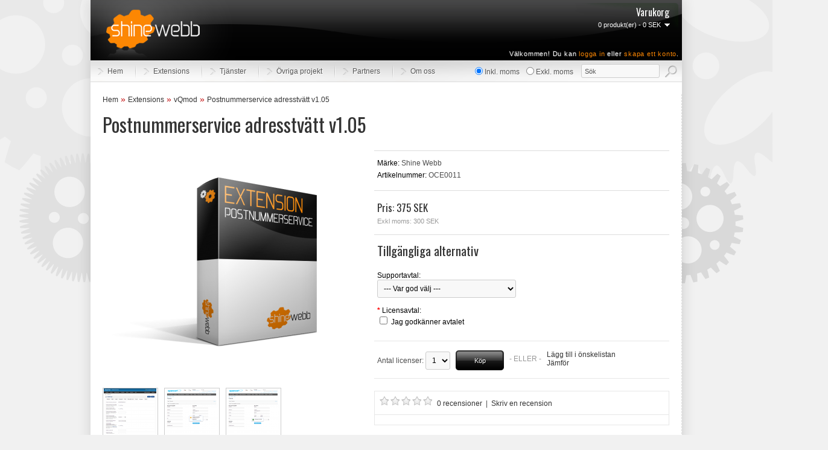

--- FILE ---
content_type: text/html; charset=utf-8
request_url: http://www.shinewebb.se/extensions/vqmod/postnummerservice
body_size: 6987
content:
<?xml version="1.0" encoding="UTF-8"?>
<!DOCTYPE html PUBLIC "-//W3C//DTD XHTML 1.0 Strict//EN" "http://www.w3.org/TR/xhtml1/DTD/xhtml1-strict.dtd">
<html xmlns="http://www.w3.org/1999/xhtml" dir="ltr" lang="se" xml:lang="se">
<head>
<title>Postnummerservice adresstvätt - OpenCart Extension</title>
<base href="http://www.shinewebb.se/" />
<meta name="description" content="Detta är en integration mellan OpenCart och Postnummerservice adressregister. Postnummerservice Adresstvätt är en tjänst som hjälper dig att hålla adresserna i ditt kundregister korrekta och aktuella. Med rätt adresser får du ut mer av dina investeringar " />
<meta name="keywords" content="Adressvalidering, Adresstvätt, Posten, Postnummer, Kontrollera, Validera adress, Adress, Postnummerservice" />
<link href="http://opencart.shinedata.se/image/data/shinewebb/favicon.png" rel="icon" />
<link href="http://www.shinewebb.se/postnummerservice" rel="canonical" />
<link rel="stylesheet" type="text/css" href="catalog/view/theme/shinewebb/stylesheet/stylesheet.css" />
<link rel="stylesheet" type="text/css" href="catalog/view/theme/default/stylesheet/fd_style.css" media="screen" />
<script type="text/javascript" src="catalog/view/javascript/jquery/jquery-1.7.1.min.js"></script>
<script type="text/javascript" src="catalog/view/javascript/jquery/ui/jquery-ui-1.8.16.custom.min.js"></script>
<link rel="stylesheet" type="text/css" href="catalog/view/javascript/jquery/ui/themes/ui-lightness/jquery-ui-1.8.16.custom.css" />
<script type="text/javascript" src="catalog/view/javascript/jquery/ui/external/jquery.cookie.js"></script>
<script type="text/javascript" src="catalog/view/javascript/jquery/colorbox/jquery.colorbox.js"></script>
<link rel="stylesheet" type="text/css" href="catalog/view/javascript/jquery/colorbox/colorbox.css" media="screen" />
<script type="text/javascript" src="catalog/view/javascript/jquery/tabs.js"></script>
<script type="text/javascript" src="catalog/view/javascript/common.js"></script>
<!--[if IE 7]>
<link rel="stylesheet" type="text/css" href="catalog/view/theme/default/stylesheet/ie7.css" />
<![endif]-->
<!--[if lt IE 7]>
<link rel="stylesheet" type="text/css" href="catalog/view/theme/default/stylesheet/ie6.css" />
<script type="text/javascript" src="catalog/view/javascript/DD_belatedPNG_0.0.8a-min.js"></script>
<script type="text/javascript">
DD_belatedPNG.fix('#logo img');
</script>
<![endif]-->
<script type="text/javascript">

var _gaq = _gaq || [];
_gaq.push(['_setAccount', 'UA-23693037-1']);
_gaq.push(['_setDomainName', 'none']);
_gaq.push(['_setAllowLinker', true]);
_gaq.push(['_trackPageview']);

(function() {
var ga = document.createElement('script'); ga.type = 'text/javascript'; ga.async = true;
ga.src = ('https:' == document.location.protocol ? 'https://ssl' : 'http://www') + '.google-analytics.com/ga.js';
var s = document.getElementsByTagName('script')[0]; s.parentNode.insertBefore(ga, s);
})();

</script></head>
<body>

						
<div id="container">
<div id="header">
    <div id="logo"><a href="http://www.shinewebb.se"><img src="http://opencart.shinedata.se/image/data/shinewebb/logo.png" title="Shine Webb" alt="Shine Webb" /></a></div>
        <div id="cart">
  <div class="heading">
    <h4><a href="http://www.shinewebb.se/index.php?route=checkout/cart">Varukorg</a></h4>
    <a><span id="cart-total">0 produkt(er) - 0 SEK</span></a></div>
  <div class="content">
        <div class="empty">Varukogen är tom!</div>
      </div>
</div>
  <div id="welcome">
        Välkommen! Du kan <a href="http://www.shinewebb.se/index.php?route=account/login">logga in</a> eller <a href="http://www.shinewebb.se/index.php?route=account/register">skapa ett konto</a>.      </div>
</div>
<div id="menu">
  <ul>
	<li><a href="http://www.shinewebb.se">Hem</a></li>
        <li><a href="http://www.shinewebb.se/extensions">Extensions</a>
            <div>
                <ul>
                                        <li><a href="http://www.shinewebb.se/extensions/opencart2">OpenCart 2.x (4)</a></li>
                                        <li><a href="http://www.shinewebb.se/extensions/integrationer">Integrationer (12)</a></li>
                                        <li><a href="http://www.shinewebb.se/extensions/shipping">Fraktmoduler (6)</a></li>
                                        <li><a href="http://www.shinewebb.se/extensions/payment">Betalmoduler (5)</a></li>
                                        <li><a href="http://www.shinewebb.se/extensions/gratis">Gratis (17)</a></li>
                                        <li><a href="http://www.shinewebb.se/extensions/sverige">Svenskanpassning (4)</a></li>
                                        <li><a href="http://www.shinewebb.se/extensions/modules">Moduler (9)</a></li>
                                        <li><a href="http://www.shinewebb.se/extensions/feeds">Prisfiler (4)</a></li>
                                        <li><a href="http://www.shinewebb.se/extensions/vqmod">vQmod (12)</a></li>
                            </ul>
              </div>
          </li>
    	<li><a href="/tjanster">Tjänster</a>
		<div>
		<ul>
			<li><a href="/opencart">OpenCart</a></li>
			<li><a href="/joomla">Joomla</a></li>
		</ul>
		</div>
	</li>
	<li><a href="/vara-projekt">Övriga projekt</a></li>
	<li><a href="/partners">Partners</a></li>
	<li><a href="/om-oss">Om oss</a></li>
  </ul>
  

			<form action="http://www.shinewebb.se/index.php?route=module/language" method="post" enctype="multipart/form-data">
			  <div class="tax-switch">
				<input type="radio" onclick="$('input[name=\'tax_switch\']').attr('value', '1').submit(); $(this).parent().parent().submit();" name="tax_switch" id="tax_switch2" value="1" checked="checked" /><label for="tax_switch2">Inkl. moms</label>&nbsp;
				<input type="radio" onclick="$('input[name=\'tax_switch\']').attr('value', '0').submit(); $(this).parent().parent().submit();" name="tax_switch" id="tax_switch1" value="0" /><label for="tax_switch1">Exkl. moms</label>
				<input type="hidden" name="tax_switch" value="" />
				<input type="hidden" name="redirect" value="http://www.shinewebb.se/extensions/vqmod/postnummerservice" />
			  </div>
			</form>
			
  <div id="search">
        <input type="text" name="filter_name" value="Sök" onblur="if(this.value=='') this.value='Sök'" onfocus="if(this.value=='Sök') this.value=''" />
    	<div class="button-search"></div>
  </div>
  
</div>
<div id="notification"></div>
 
<div id="content">  <div class="breadcrumb">
        <a href="http://www.shinewebb.se">Hem</a>
         &raquo; <a href="http://www.shinewebb.se/extensions">Extensions</a>
         &raquo; <a href="http://www.shinewebb.se/extensions/vqmod">vQmod</a>
         &raquo; <a href="http://www.shinewebb.se/extensions/vqmod/postnummerservice">Postnummerservice adresstvätt v1.05</a>
      </div>
  <h1>Postnummerservice adresstvätt v1.05</h1>
  <div class="product-info">
        <div class="left">
            <div class="image"><a href="http://opencart.shinedata.se/image/cache/data/shinewebb/postnummer-service-box-650x650.png" title="Postnummerservice adresstvätt v1.05" class="colorbox" rel="colorbox"><img src="http://opencart.shinedata.se/image/cache/data/shinewebb/postnummer-service-box-350x350.png" title="Postnummerservice adresstvätt v1.05" alt="Postnummerservice adresstvätt v1.05" id="image" /></a></div>
                  <div class="image-additional">
                <a href="http://opencart.shinedata.se/image/cache/data/shinewebb/icons/extra/postnummerservice-1-650x650.png" title="Postnummerservice adresstvätt v1.05" class="colorbox" rel="colorbox"><img src="http://opencart.shinedata.se/image/cache/data/shinewebb/icons/extra/postnummerservice-1-90x75.png" title="Postnummerservice adresstvätt v1.05" alt="Postnummerservice adresstvätt v1.05" /></a>
                <a href="http://opencart.shinedata.se/image/cache/data/shinewebb/icons/extra/postnummerservice-2-650x650.png" title="Postnummerservice adresstvätt v1.05" class="colorbox" rel="colorbox"><img src="http://opencart.shinedata.se/image/cache/data/shinewebb/icons/extra/postnummerservice-2-90x75.png" title="Postnummerservice adresstvätt v1.05" alt="Postnummerservice adresstvätt v1.05" /></a>
                <a href="http://opencart.shinedata.se/image/cache/data/shinewebb/icons/extra/postnummerservice-3-650x650.png" title="Postnummerservice adresstvätt v1.05" class="colorbox" rel="colorbox"><img src="http://opencart.shinedata.se/image/cache/data/shinewebb/icons/extra/postnummerservice-3-90x75.png" title="Postnummerservice adresstvätt v1.05" alt="Postnummerservice adresstvätt v1.05" /></a>
              </div>
          </div>
        <div class="right">
      <div class="description">
                <span>Märke:</span> <a href="http://www.shinewebb.se/shinewebb">Shine Webb</a><br />
                <span>Artikelnummer:</span> OCE0011<br />
              </div>
            <div class="price">
		<h3>
			Pris:						375 SEK					</h3>
                <span class="price-tax">Exkl moms: 300 SEK</span><br />
                              </div>
                  <div class="options">
        <h2>Tillgängliga alternativ</h2>
        <br />
                        <div id="option-248" class="option">
                    <b>Supportavtal:</b><br />
          <select name="option[248]">
            <option value=""> --- Var god välj --- </option>
                        <option value="52">1 timmes telefonsupport                        (+750 SEK)
                        </option>
                      </select>
        </div>
        <br />
                                                                                                                        <div id="option-249" class="option">
                    <span class="required">*</span>
                    <b>Licensavtal:</b><br />
                    <input type="checkbox" name="option[249][]" value="53" id="option-value-53" />
          <label for="option-value-53">Jag godkänner avtalet                      </label>
          <br />
                  </div>
        <br />
                                                                              </div>
            <div  class="cart">
        <div> Antal&nbsp;licenser: 
          <select name="quantity">
			 <option selected="selected" value="1">1</option>
			 <option value="2">2</option>
			 <option value="3">3</option>
			 <option value="4">4</option>
			 <option value="5">5</option>
		  </select>
          <input type="hidden" name="product_id" size="2" value="94" />
          &nbsp;
			<input type="button" value="Köp" id="button-cart" class="button" onclick="_gaq.push(['_trackEvent', 'Product Page', 'Add to Cart', 'Postnummerservice adresstvätt v1.05']);" />
			
          </div>
        <div><span>&nbsp;&nbsp;&nbsp;- ELLER -&nbsp;&nbsp;&nbsp;</span></div>
        <div>
			<a onclick="addToWishList('94'); _gaq.push(['_trackEvent', 'Product Page', 'Add to Wishlist', 'Postnummerservice adresstvätt v1.05']);">
			Lägg till i önskelistan</a><br />
          
			<a onclick="addToCompare('94'); _gaq.push(['_trackEvent', 'Product Page', 'Add to Compare', 'Postnummerservice adresstvätt v1.05']);">
			Jämför</a></div>
              </div>
            <div class="review">
        <div><img src="catalog/view/theme/shinewebb/image/stars-0.png" alt="0 recensioner" />&nbsp;&nbsp;<a onclick="$('a[href=\'#tab-review\']').trigger('click');">0 recensioner</a>&nbsp;&nbsp;|&nbsp;&nbsp;<a onclick="$('a[href=\'#tab-review\']').trigger('click');">Skriv en recension</a></div>
        <div class="share"><!-- AddThis Button BEGIN -->
          <div class="addthis_default_style"><a class="addthis_button_email"></a><a class="addthis_button_print"></a> <a class="addthis_button_facebook"></a> <a class="addthis_button_twitter"></a></div>
          <script type="text/javascript" src="//s7.addthis.com/js/250/addthis_widget.js"></script> 
          <!-- AddThis Button END --> 
        </div>
      </div>
          </div>
  </div>
  <div id="tabs" class="htabs">				<a href="#tab-description">Beskrivning</a>
            <a href="#tab-review">Recensioner (0)</a>
    
						
    
        <a href="#tab-download">Dokument (1)</a>
                
											<a href="#tab-product-tab3">Kompatibilitet</a>
											<a href="#tab-product-tab1">Licensavtal</a>
									  </div>
  <div id="tab-description" class="tab-content"><h3>
	Postnummerservice</h3>
<p>
	Detta är en integration mellan OpenCart och Postnummerservice adressregister.<br />
	Postnummerservice adresstvätt är en tjänst som hjälper dig att hålla adresserna i ditt kundregister korrekta och aktuella.<br />
	Med rätt adresser får du ut mer av dina investeringar och får färre returer.</p>
<p>
	Varför tvätta adresser? Det första du kanske tänker på är kostnaderna för porto, brevpapper etc.<br />
	Det kan vara svårare att spontant uppskatta kostnader för sen leverans, badwill hos mottagare, hanteringenför att rätta och skicka<br />
	om ett brev eller kolli. Andra konsekvenser kan vara att transporter inte blir effektiva och negativ miljöpåverkan.</p>
<h3>
	Kräver</h3>
<ul>
	<li>
		En licensnyckel från www.postnummerservice.se</li>
	<li>
		vQmod installerat</li>
</ul>
<h3>
	Installation</h3>
<p>
	Ladda upp innehållet i Upload mappen till din root-katalog.<br />
	<strong>Viktigt:</strong> Du behöver endast ladda upp vqmod-filen: vqmod_postnummerservice.xml.<br />
	De andra filerna är specialversioner för one checkout.</p>
<h3>
	Översättningar som ingår</h3>
<ul>
	<li>
		Engelska</li>
	<li>
		Svenska</li>
</ul>
<h3>
	Licensavtal</h3>
<p>
	Var god läs licensavtalet som finns på en separat flik ovan.</p>
</div>
      <div id="tab-review" class="tab-content">
    <div id="review"></div>
    <h2 id="review-title">Skriv en recension</h2>
    <b>Ditt namn:</b><br />
    <input type="text" name="name" value="" />
    <br />
    <br />
    <b>Din recension:</b>
    <textarea name="text" cols="40" rows="8" style="width: 98%;"></textarea>
    <span style="font-size: 11px;"><span style="color: #FF0000;">OBS:</span> HTML översätts inte!</span><br />
    <br />
    <b>Betyg:</b> <span>Dålig</span>&nbsp;
    <input type="radio" name="rating" value="1" />
    &nbsp;
    <input type="radio" name="rating" value="2" />
    &nbsp;
    <input type="radio" name="rating" value="3" />
    &nbsp;
    <input type="radio" name="rating" value="4" />
    &nbsp;
    <input type="radio" name="rating" value="5" />
    &nbsp; <span>Utmärkt</span><br />
    <br />
    <b>Ange koden i rutan nedan:</b><br />
    <input type="text" name="captcha" value="" />
    <br />
    <img src="index.php?route=product/product/captcha" alt="" id="captcha" /><br />
    <br />
    <div class="buttons">
      <div class="right"><a id="button-review" class="button">Fortsätt</a></div>
    </div>
  </div>
  
						
			
  											<div id="tab-product-tab3" class="tab-content"><h3>
	Kompatibel med följande OpenCart versioner</h3>
<table border="0" cellpadding="0" class="specifikation">
	<tbody>
		<tr>
			<td style="width: 40px;">
				<img src="image/data/shinewebb/icons/checkmark.png" /></td>
			<td>
				OpenCart v1.5.1.3</td>
		</tr>
		<tr>
			<td>
				<img src="image/data/shinewebb/icons/checkmark.png" /></td>
			<td>
				OpenCart v1.5.2</td>
		</tr>
		<tr>
			<td>
				<img src="image/data/shinewebb/icons/checkmark.png" /></td>
			<td>
				OpenCart v1.5.2.1</td>
		</tr>
		<tr>
			<td>
				<img src="image/data/shinewebb/icons/checkmark.png" /></td>
			<td>
				OpenCart v1.5.3</td>
		</tr>
		<tr>
			<td>
				<img src="image/data/shinewebb/icons/checkmark.png" /></td>
			<td>
				OpenCart v1.5.3.1</td>
		</tr>
		<tr>
			<td>
				<img src="image/data/shinewebb/icons/stop.png" /></td>
			<td class="disabled">
				OpenCart v1.5.4 <em>(ej testad med denna version)</em></td>
		</tr>
		<tr>
			<td>
				<img src="image/data/shinewebb/icons/stop.png" /></td>
			<td class="disabled">
				OpenCart v1.5.4.1 <em>(ej testad med denna version)</em></td>
		</tr>
		<tr>
			<td>
				<img src="image/data/shinewebb/icons/stop.png" /></td>
			<td class="disabled">
				OpenCart v1.5.5.0 <em>(ej testad med denna version)</em></td>
		</tr>
		<tr>
			<td>
				<img src="image/data/shinewebb/icons/stop.png" /></td>
			<td class="disabled">
				OpenCart v1.5.5.1 <em>(ej testad med denna version)</em></td>
		</tr>
	</tbody>
</table>
</div>
											<div id="tab-product-tab1" class="tab-content"><h3>
	Licensavtal</h3>
<p>
	Licensavtal Detta slutanvändaravtal ("Licensen") är ett avtal mellan dig och ShineWebb AB. Licensen reglerar ditt användande av mjukvara<br />
	och all relaterad dokumentation, samt uppdateringar och uppgraderingar.&nbsp;ShineWebb AB ger dig en personlig, icke-exklusiv licens att installera<br />
	och använda mjukvaran enligt den licensform du valde när du köpte mjukvaran. Dina erhållna rättigheter är avhängiga ditt samtycke till detta avtal.</p>
<h4>
	Licens</h4>
<p>
	Du är uttryckligen förbjuden att själv vidarelicensiera eller distribuera mjukvaran vidare, eller rätten att använda mjukvaran.<br />
	Licensen börjar gälla det datum då du börjar installera eller på annat sätt använda mjukvaran, och upphör det datum då du gör dig<br />
	av med mjukvaran, eller då ShineWebb AB avslutar licensen. Fria uppdateringar ingår alltid i licensen.<br />
	En licens gäller endast en webbplats (subdomäner räknas som separata webbplatser).</p>
<h4>
	Ansvarsfriskrivning</h4>
<p>
	ShineWebb AB kan ej hållas ansvarig gällande ekonomisk, eller annan form av skada som kan orsakas av denna licens eller mjukvara.<br />
	All användning sker på egen risk. Du ansvarar själv för att testa mjukvaran innan du använder den i ett skarpt läge.<br />
	En viss typ av mjukvara mjukvara ("vQmod") garanteras endast fungera med den standard-template som följer med OpenCart.<br />
	Detta framgår på produktsidan för de mjukvaror detta gäller. Du ansvarar själv för att undersöka detta.<br />
	ShineWebb AB tar på sig rätten att när som helst uppdatera mjukvarans funktionalitet.</p>
<h4>
	Support</h4>
<p>
	Gratis support via e-post ingår i alla mjukvaror du hittar på denna webbsida, support via e-post besvaras efter den mån det<br />
	finns tid, men oftast&nbsp;inom 24 timmar. Direktsupport via telefon finns som tillval för all mjukvara på denna sida och kostar extra.</p>
<h4>
	Återbetalningar</h4>
<p>
	Återbetalningar för köpt mjukvara kan göras i speciella fall. Detta gäller om det finns buggar i mjukvaran<br />
	som ej kan åtgärdas inom rimlig tid. Återbetalningar utförs inte i de fall där mjukvaran ej är kompatibel med<br />
	din version av OpenCart, eller om köpt licens för mjukvara av typen vQmod ej är kompatibel med ditt val av template.</p>
</div>
									
    <div id="tab-download" class="tab-content">
    <div id="download"></div>
  </div>
              
    <div class="tags"><b>Taggar:</b>
        <a href="http://www.shinewebb.se/index.php?route=product/search&amp;filter_tag=Adressvalidering">Adressvalidering</a>,
        <a href="http://www.shinewebb.se/index.php?route=product/search&amp;filter_tag=Adresstvätt">Adresstvätt</a>,
        <a href="http://www.shinewebb.se/index.php?route=product/search&amp;filter_tag=Posten">Posten</a>,
        <a href="http://www.shinewebb.se/index.php?route=product/search&amp;filter_tag=Kontrollera">Kontrollera</a>,
        <a href="http://www.shinewebb.se/index.php?route=product/search&amp;filter_tag=Postnummer">Postnummer</a>,
        <a href="http://www.shinewebb.se/index.php?route=product/search&amp;filter_tag=Validera adress">Validera adress</a>,
        <a href="http://www.shinewebb.se/index.php?route=product/search&amp;filter_tag=Adress">Adress</a>,
        <a href="http://www.shinewebb.se/index.php?route=product/search&amp;filter_tag=Postnummerservice">Postnummerservice</a>,
      </div>
    </div>
<script type="text/javascript"><!--
$('.colorbox').colorbox({
	overlayClose: true,
	opacity: 0.5
});
//--></script> 
<script type="text/javascript"><!--
$('#button-cart').bind('click', function() {
	$.ajax({
		url: 'index.php?route=checkout/cart/add',
		type: 'post',
		data: $('.product-info input[type=\'text\'], .product-info input[type=\'hidden\'], .product-info input[type=\'radio\']:checked, .product-info input[type=\'checkbox\']:checked, .product-info select, .product-info textarea'),
		dataType: 'json',
		success: function(json) {
			$('.success, .warning, .attention, information, .error').remove();
			
			if (json['error']) {
				if (json['error']['option']) {
					for (i in json['error']['option']) {
						$('#option-' + i).after('<span class="error">' + json['error']['option'][i] + '</span>');
					}
				}
			} 
			
			if (json['success']) {
				$('#notification').html('<div class="success" style="display: none;">' + json['success'] + '<img src="catalog/view/theme/shinewebb/image/close.png" alt="" class="close" /></div>');
					
				$('.success').fadeIn('slow');
					
				$('#cart-total').html(json['total']);
				
				$('html, body').animate({ scrollTop: 0 }, 'slow'); 
			}	
		}
	});
});
//--></script>
<script type="text/javascript" src="catalog/view/javascript/jquery/ajaxupload.js"></script>
<script type="text/javascript"><!--

$('#download .pagination a, #download .table_header a').live('click', function() {
    var href = this.href;
    $('#download').slideUp('slow', function() {
        $('#download').load(href, function() {
            $('#download').slideDown('slow');
        });
    });
    return false;
});

$('#download').load('index.php?route=product/product/download&product_id=94');
            
$('#review .pagination a').live('click', function() {
	$('#review').slideUp('slow');
		
	$('#review').load(this.href);
	
	$('#review').slideDown('slow');
	
	return false;
});			

$('#review').load('index.php?route=product/product/review&product_id=94');

$('#button-review').bind('click', function() {
	$.ajax({
		url: 'index.php?route=product/product/write&product_id=94',
		type: 'post',
		dataType: 'json',
		data: 'name=' + encodeURIComponent($('input[name=\'name\']').val()) + '&text=' + encodeURIComponent($('textarea[name=\'text\']').val()) + '&rating=' + encodeURIComponent($('input[name=\'rating\']:checked').val() ? $('input[name=\'rating\']:checked').val() : '') + '&captcha=' + encodeURIComponent($('input[name=\'captcha\']').val()),
		beforeSend: function() {
			$('.success, .warning').remove();
			$('#button-review').attr('disabled', true);
			$('#review-title').after('<div class="attention"><img src="catalog/view/theme/shinewebb/image/loading.gif" alt="" /> Var vänlig vänta!</div>');
		},
		complete: function() {
			$('#button-review').attr('disabled', false);
			$('.attention').remove();
		},
		success: function(data) {
			if (data.error) {
				$('#review-title').after('<div class="warning">' + data.error + '</div>');
			}
			
			if (data.success) {
				$('#review-title').after('<div class="success">' + data.success + '</div>');
								
				$('input[name=\'name\']').val('');
				$('textarea[name=\'text\']').val('');
				$('input[name=\'rating\']:checked').attr('checked', '');
				$('input[name=\'captcha\']').val('');
			}
		}
	});
});
//--></script> 
<script type="text/javascript"><!--
$('#tabs a').tabs();
//--></script> 
<script type="text/javascript" src="catalog/view/javascript/jquery/ui/jquery-ui-timepicker-addon.js"></script> 
<script type="text/javascript"><!--
if ($.browser.msie && $.browser.version == 6) {
	$('.date, .datetime, .time').bgIframe();
}

$('.date').datepicker({dateFormat: 'yy-mm-dd'});
$('.datetime').datetimepicker({
	dateFormat: 'yy-mm-dd',
	timeFormat: 'h:m'
});
$('.time').timepicker({timeFormat: 'h:m'});
//--></script> 
<div class="push"></div>
</div>
<div id="footer">
  <div class="column">
    <h3>Information</h3>
    <ul>
            <li><a href="http://www.shinewebb.se/opencart">OpenCart</a></li>
            <li><a href="http://www.shinewebb.se/index.php?route=information/information&amp;information_id=18">Villkor &amp; Integritet</a></li>
            <li><a href="http://www.shinewebb.se/tjanster">Tjänster</a></li>
            <li><a href="http://www.shinewebb.se/licens">Licensavtal</a></li>
          </ul>
  </div>
  <div class="column">
    <h3>Kundtjänst</h3>
    <ul>
      <li><a href="http://www.shinewebb.se/index.php?route=information/contact">Kontakta oss</a></li>
      <li><a href="http://www.shinewebb.se/index.php?route=account/return/insert">Returer</a></li>
      <li><a href="http://www.shinewebb.se/index.php?route=information/sitemap">Sidkarta</a></li>
    </ul>
  </div>
  <div class="column">
    <h3>Övrigt</h3>
    <ul>
      <li><a href="http://www.shinewebb.se/index.php?route=product/manufacturer">Tillverkare</a></li>
      <li><a href="http://www.shinewebb.se/index.php?route=account/voucher">Presentkort</a></li>
      <li><a href="http://www.shinewebb.se/index.php?route=affiliate/account">Affiliateprogram</a></li>
      <li><a href="http://www.shinewebb.se/index.php?route=product/special">Kampanjer</a></li>
    </ul>
  </div>
  <div class="column">
    <h3>Mitt konto</h3>
    <ul>
      <li><a href="http://www.shinewebb.se/index.php?route=account/account">Mitt konto</a></li>
      <li><a href="http://www.shinewebb.se/index.php?route=account/order">Orderhistorik</a></li>
      <li><a href="http://www.shinewebb.se/index.php?route=account/wishlist">Önskelista</a></li>
      <li><a href="http://www.shinewebb.se/index.php?route=account/newsletter">Nyhetsbrev</a></li>
    </ul>
  </div>
</div>
<!-- 
footer
//-->
<div id="powered">Copyright Shine Webb AB &copy; 2026</div>
<!-- 
footer end
//-->
</body></html>

--- FILE ---
content_type: text/html; charset=utf-8
request_url: http://www.shinewebb.se/index.php?route=product/product/download&product_id=94
body_size: 444
content:
<table class="list">
  <thead>
    <tr class="table_header">
      <td class="center bold">
                <a href="http://www.shinewebb.se/index.php?route=product/product/download&amp;product_id=94&amp;sort=name&amp;order=DESC&amp;page=1" class="asc">Filnamn</a>
              </td>
      <td class="center bold">Storlek</td>            <td class="center bold">Länk</td>    </tr>
  </thead>
  <tbody>
        <tr>
      <td class="center">
                <img src="image/icons/pdf.png" style="height:16px; margin-bottom:-4px;" /> Läs mig - Svensk              </td>
      <td class="center">610.39KiB</td>            <td class="center"><a href="http://www.shinewebb.se/index.php?route=product/download/download&amp;download_id=30">Ladda ned</a></td>    </tr>
      </tbody>
</table>
<div class="pagination"><div class="results">Visar 1 till 1 av 1 (1 sidor)</div></div>


--- FILE ---
content_type: text/html; charset=utf-8
request_url: http://www.shinewebb.se/index.php?route=product/product/review&product_id=94
body_size: 120
content:
<div class="content">Det finns inga recensioner för denna produkt.</div>


--- FILE ---
content_type: text/css
request_url: http://www.shinewebb.se/catalog/view/theme/shinewebb/stylesheet/stylesheet.css
body_size: 43961
content:
@import url("http://fonts.googleapis.com/css?family=Oswald:regular&amp;v1");

html, body {
	height: 100%;
	margin: 0;
	padding: 0;
}

html {
	overflow: -moz-scrollbars-vertical;
	overflow-x: hidden;
}

body {
	background: #f1f1f1 url("../image/background.png") center 0 repeat-y;
	color: #333;
	font-family: Arial, Helvetica, sans-serif;
}

body, td, th, input, textarea, select, a {
	font-size: 12px;
}

h1, h2, h3, h4 {
	font-weight: normal;
	font-family: "Oswald", Arial, Helvetica, sans-serif;
	margin-bottom: 3px;
}

h1, .welcome {
	color: #333333;
	font-family: "Oswald", Arial, Helvetica, sans-serif;
	margin-top: 0px;
	margin-bottom: 20px;
	font-size: 32px;
	font-weight: normal;
	text-shadow: 0 0 1px rgba(0, 0, 0, .01);
}

.welcome-message {
	position: relative;
}

.welcome-message .recycle {
	display: block;
	position: absolute;
	top: -63px;
	right: 0;
	width: 391px;
	height: 142px;
	background: Transparent url("../image/recycling.png") no-repeat;
}

.welcome-message .recycle span {
	display: none;
}

h2 {
	color: #333333;
	font-size: 21px;
	margin-top: 0px;
	margin-bottom: 5px;
}

h3 {
	color: #333333;
	font-size: 17px;
}

h4, h4 a {
	color: #333333;
	font-size: 16px !important;
}

h4 a:hover {
	color: white !important;
}

p {
	color: #333333;
	line-height: 1.5;
	margin-top: 0px;
	margin-bottom: 20px;
}

a, a:visited, a b {
	color: #333333;
	text-decoration: none;
	cursor: pointer;
}

a {
	-webkit-transition: color 0.4s ease-in;
	-o-transition: color 0.4s ease-in;
	-moz-transition: color 0.4s ease-in;
	-ms-transition: color 0.4s ease-in;
}

b {
	font-weight: normal;
}

a:hover {
	color: #c00000;
	text-decoration: underline;
}

a img {
	border: none;
}

.colourbox img {
	outline: 0;
}

form {
	padding: 0;
	margin: 0;
	display: inline;
}

input[type='text'], input[type='password'], textarea {
	background: #f8f8f8;
	border: 1px solid #ccc;
	padding: 7px;
	margin-left: 0px;
	margin-right: 0px;
	outline: 0;
}

input[type='text'], input[type='password'], select, textarea {
	-khtml-border-radius: 	3px;
	-webkit-border-radius:	3px;
	-moz-border-radius:		3px;
	border-radius:			3px;
	-webkit-transition: 	border linear .2s, box-shadow linear .2s;
	-moz-transition: 		border linear .2s, box-shadow linear .2s;
	-o-transition: 			border linear .2s, box-shadow linear .2s;
	transition: 			border linear .2s, box-shadow linear .2s;
	outline: 				0;	
}

input[type='text']:focus, input[type='password']:focus, select:focus, textarea:focus {
	border-color: 			rgba(82,168,236,0.8) !important;
	-webkit-box-shadow: 	inset 0 1px 1px rgba(0,0,0,.075), 0 0 8px rgba(82,168,236,.6);
	-moz-box-shadow: 		inset 0 1px 1px rgba(0,0,0,.075), 0 0 8px rgba(82,168,236,.6);
	box-shadow: 			inset 0 1px 1px rgba(0,0,0,.075), 0 0 8px rgba(82,168,236,.6);
}

textarea {
	resize: none;
}

select {
	background: #f8f8f8;
	border: 1px solid #ccc;
	padding: 6px;
}

label {
	cursor: pointer;
}

/* layout */
#container {
	background: white;
	width: 980px;
	margin: 0 auto;
	text-align: left;
	min-height: 100%;
	height: auto !important;
	height: 100%;
	margin-bottom: -216px;
}

div#container div.push {
	height:	216px;
	clear: both;
}

#column-left {
	float: left;
	width: 180px;
}

#column-right {
	float: right;
	width: 180px;
}

#content {
	border-right: 1px dashed #ddd;
	min-height: 400px;
	margin-bottom: 20px;
}

#content ul {
	margin-left: 5px;
	padding-left: 15px;
}

#column-left + #column-right + #content, #column-left + #content {
	margin-left: 195px;
}

#column-right + #content {
	margin-right: 195px;
}

#container a.marker, 
#container div.message a {
	background: Transparent url("../image/arrow-link.png") 0 3px no-repeat;
	padding-left: 11px;
	text-decoration: none;
	color: #333333;
	-webkit-transition-property: 		color;
	-webkit-transition-duration: 		0.3s;
	-webkit-transition-timing-function: ease;
	-moz-transition-property: 			color;
	-moz-transition-duration: 			0.3s;
	-moz-transition-timing-function: 	ease;
	-o-transition-property: 			color;
	-o-transition-duration: 			0.3s;
	-o-transition-timing-function: 		ease;
	-ms-transition-property: 			color;
	-ms-transition-duration: 			0.3s;
	-ms-transition-timing-function: 	ease;
}
#container a.marker:hover,
#container a.marker:focus,
#container div.message a:hover,
#container div.message a:focus {
	color: #c00000;
}

/* header */
#header {
	background: white url("../image/header.png") no-repeat;
	width: 980px;
	height: 96px;
	padding-bottom: 4px;
	position: relative;
	z-index: 99;
}

#header:before {
	background: white url("../image/gears-left.png") no-repeat;
	position: absolute;
	top: 0;
	left: -242px;
	width: 242px;
	height: 469px;
	content: "\00A0";
	z-index: -1;
}

#header:after {
	background: white url("../image/gears-right.png") no-repeat;
	position: absolute;
	top: 0;
	right: -242px;
	width: 242px;
	height: 471px;
	content: "\00A0";
	z-index: -1;
}

#header #logo {
	position: absolute;
	top: 0;
	left: 0;
}

#language {
	position: absolute;
	top: 15px;
	left: 335px;
	width: 75px;
	color: #999;
	line-height: 17px;
}

#language img {
	cursor: pointer;
}

#currency {
	width: 75px;
	position: absolute;
	top: 15px;
	left: 425px;
	color: #999;
	line-height: 17px;
}

#currency a {
	display: inline-block;
	padding: 2px 4px;
	border: 1px solid #CCC;
	color: #999;
	text-decoration: none;
	margin-right: 2px;
	margin-bottom: 2px;
}

#currency a b {
	color: #000;
	text-decoration: none;
}

#header #cart {
	position: absolute;
	top: -10px;
	right: 6px;
	z-index: 9;
	min-width: 300px;
}

#header #cart .heading {
	float: right;
	background: Transparent url("../image/cart-bg.png") no-repeat right top;
	min-width: 150px;
	margin-right: 0;
	margin-top: 15px;
	padding: 3px 14px 3px 14px;
	position: relative;
	z-index: 1;
}

#header #cart .heading h4 {
	font-size: 17px;
	color: white;
	padding-right: 1px;
	text-align: right;
	font-weight: normal;
	margin-top: 0px;
	margin-bottom: 3px;
	-webkit-transition: color 0.3s ease-in;
	-o-transition: color 0.3s ease-in;
	-moz-transition: color 0.3s ease-in;
	-ms-transition: color 0.3s ease-in;
}

#header #cart .heading a {
	display: block;
	text-align: right;
	font-size: 11px;
	color: white;
	text-decoration: none;
}

#header #cart .heading a span {
	background: Transparent url("../image/arrow-down-cart-inactive.png") 100% 50% no-repeat;
	padding-right: 15px;
}

#header #cart .active .heading a span {
	background: Transparent url("../image/arrow-down-cart-active.png") 100% 50% no-repeat;
}

#header #cart .content {
	clear: both;
	display: none;
	position: relative;
	top: -1px;
	padding: 8px;
	min-height: 150px;
	border-top: 1px solid #eee;
	border-left: 1px solid #eee;
	border-right: 1px solid #eee;
	border-bottom: 1px solid #eee;
	-webkit-border-radius: 5px 0 5px 5px;
	-moz-border-radius: 5px 0 5px 5px;
	-khtml-border-radius: 5px 0 5px 5px;
	border-radius: 5px 0 5px 5px;
	background: #fff;
}

#header #cart div.package,
#header #cart div.package a {
	color: #999999 !important;
}

#header #cart .content div.package a:hover {
	color: #c00000 !important;
}

#header #cart.active .content{
	box-shadow: 			0 0 50px #8B8B8B;
	-moz-box-shadow: 		0 0 50px #8B8B8B;
	-webkit-box-shadow: 	0 0 50px #8B8B8B;
}

#header #cart.active .heading {
	background: white;
	border-top: 1px solid #eee;
	border-left: 1px solid #eee;
	border-right: 1px solid #eee;
	
	-webkit-border-radius: 5px 5px 0 0;
	-moz-border-radius: 5px 5px 0 0;
	-khtml-border-radius: 5px 5px 0 0;
	border-radius: 5px 5px 0 0;
}

#header #cart.active .heading h4,
#header #cart.active .heading a {
	color: #333333;
}

#header #cart.active .content {
	display: block;
}

.mini-cart-info table {
	border-collapse: collapse;
	width: 100%;
	margin-bottom: 5px;
}

.mini-cart-info td {
	color: #000;
	vertical-align: top;
	padding: 10px 5px;
	border-bottom: 1px solid #eee;
}

.mini-cart-info .image {
	width: 1px;
}

.mini-cart-info .image img {
	border: none;
	text-align: left;
}

.mini-cart-info .name small {
	color: #666;
}

.mini-cart-info .quantity {
	text-align: right;
}

.mini-cart-info td.total {
	text-align: right;
}

.mini-cart-info .remove {
	text-align: right;
}

.mini-cart-info .remove img {
	cursor: pointer;
}

.mini-cart-total {
	text-align: right;
}

.mini-cart-total table {
	border-collapse: collapse;
	display: inline-block;
	margin-bottom: 5px;
}

.mini-cart-total td {
	color: #000;
	padding: 4px;
}

#header #cart .cart {
	border-collapse: collapse;
	width: 100%;
	margin-bottom: 5px;
}

#header #cart .cart td {
	color: #000;
	vertical-align: top;
	padding: 10px 5px;
	border-bottom: 1px solid #eee;
}

#header #cart .cart .image {
	width: 1px;
}

#header #cart .cart .image img {
	text-align: left;
}

#header #cart .cart .name small {
	color: #666;
}

#header #cart .cart .quantity {
	text-align: right;
}

#header #cart .cart td.total {
	text-align: right;
}

#header #cart .cart .remove {
	text-align: right;
}

#header #cart .cart .remove img {
	cursor: pointer;
}

#header #cart table.total {
	border-collapse: collapse;
	padding: 5px;
	float: right;
	clear: left;
	margin-bottom: 5px;
}

#header #cart table.total td {
	color: #000;
}

#header #cart .content .checkout {
	text-align: right;
	clear: both;
}

#header #cart .empty {
	padding-top: 50px;
	text-align: center;
}

#header #search {
	position: absolute;
	top: 15px;
	right: 0px;
	width: 298px;
	z-index: 15;
}

#header .button-search {
	position: absolute;
	left: 0px;
	background: url("../image/button-search.png") center center no-repeat;
	width: 28px;
	height: 24px;
	border-right: 1px solid #ccc;
	cursor: pointer;
}

#header #search input {
	background: #FFF;
	padding: 1px 1px 1px 33px;
	width: 262px;
	height: 21px;
	border: 1px solid #ccc;	
}

#header #welcome {
	font-size: 11px;
	position: absolute;
	bottom: 5px;
	right: 5px;
	z-index: 5;
	width: 298px;
	text-align: right;
	letter-spacing: 0.8px;
	color: #f9f9f9;
	text-shadow: -1px -1px 0 #333;
}

#header #welcome a {
	font-size: 11px;
	color: #fc8703;
	text-shadow: none;
}

#header #welcome a:hover {
	color: #f9f9f9;
	text-decoration: none;
}

#header .links {
	background: Transparent url("../image/links-bg.png") no-repeat;
	width: 249px;
	height: 29px;
	line-height: 29px;
	position: absolute;
	right: 20px;
	bottom: 0;
}

#header .links ul,
#header .links ul li {
	list-style-type: none;
	margin: 0;
	padding: 0;
}

#header .links ul li {
	display: block;
	float: left;
	padding-right: 2px;
}

#header .links ul li a {
	float: left;
	display: block;
	text-shadow: -1px -1px 0 #2b4e05;
	padding: 1px 10px 0px 10px;
	color: White;
	text-decoration: none;
	font-size: 11px;
}

/* menu */
#menu {
	position: relative;
	background: #ececec url("../image/menu-bg.png") repeat-x;
	width: 980px;
	height: 36px;
	margin-bottom: 20px;
}

#menu ul,
#menu ul li {
	list-style: none;
	margin: 0;
	padding: 0;
}

#menu > ul > li {
	height: 36px;
	display: block;
	background:	Transparent url("../image/menu-divider.png") no-repeat right 7px;
	position: relative;
	float: left;
	z-index: 20;	
}

#menu > ul > li:last-child {
	background: none;
}

#menu > ul > li:hover {
	
}

#menu > ul > li > a {
	background: Transparent url("../image/menu-arrow.png") no-repeat 0 0;
	margin-right: 2px;
	display: block;
	margin-left: -2px;
	font-size: 12px;
	color: #555555;
	text-shadow: 1px 1px 0 White;
	line-height: 12px;
	text-decoration: none;
	padding: 12px 20px 11px 30px;
	z-index: 6;
	position: relative;
}

#menu > ul > li > a:hover {
	background: Transparent url("../image/menu-arrow.png") no-repeat 0 -36px;
	color: #333333;
}

#menu > ul > li > div {
	display: none;
	background: #FFFFFF;
	position: absolute;
	z-index: 5;
	padding: 5px;
	border: none;
	-webkit-border-radius: 0px 0px 2px 2px;
	-moz-border-radius: 0px 0px 2px 2px;
	-khtml-border-radius: 0px 0px 2px 2px;
	border-radius: 0px 0px 2px 2px;
	background: url("../image/menu.png");
}

#menu > ul > li:hover > div {
	display: table;
}

#menu > ul > li > div > ul {
	display: table-cell;
}

#menu > ul > li ul + ul {
	padding-left: 20px;
}

#menu > ul > li ul > li > a {
	text-decoration: none;
	padding: 4px;
	color: white;
	display: block;
	white-space: nowrap;
	min-width: 120px;
}

#menu > ul > li ul > li > a:hover {
	background: black;
}

#menu > ul > li > div > ul > li > a {
	color: white;
}

#menu div.tax-switch {
	position: absolute;
	right: 180px;
	top: 8px;
}

#menu div.tax-switch label {
	position: relative;
	top: -1px;
	font-size: 12px;
	color: #555555;
	text-shadow: 1px 1px 0 White;
}

#menu #search {
	position: absolute;
	right: 8px;
	top: 6px;
	height: 22px;
}

#menu #search input {
	display: block;
	position: absolute;
	right: 29px;
	top: 0;
	width: 120px;
	height: 15px;
	color: #555555;
	font-size: 11px;
	padding: 3px 3px 3px 5px;
	-webkit-transition-property: width;
	-webkit-transition-duration: 0.4s;
	-webkit-transition-timing-function: ease;
	-moz-transition-property: width;
	-moz-transition-duration: 0.4s;
	-moz-transition-timing-function: ease;
	-o-transition-property: width;
	-o-transition-duration: 0.4s;
	-o-transition-timing-function: ease;
	transition-property: width;
	transition-duration: 0.4s;
	transition-timing-function: ease;
}

#menu #search input:focus {
	color: #333333;
	width: 130px;
}

#menu #search .button-search {
	position: absolute;
	right: 0;
	top: 2px;
	background: Transparent url("../image/button-search.png") 0 0 no-repeat;
	width: 20px;
	height: 20px;
	cursor: pointer;
}

.breadcrumb {
	font-size: 14px;
	color: #c00000;
	margin-bottom: 10px;
}

.success, .warning, .attention, .information {
	padding: 10px 10px 10px 33px;
	margin-bottom: 15px;
	color: #555555;
}

.success {
	background: #EAF7D9 url("../image/success.png") 10px center no-repeat;
	border-top: 1px solid #BBDF8D;
	border-bottom: 1px solid #BBDF8D;
}

.warning {
	background: #FFD1D1 url("../image/warning.png") 10px center no-repeat;
	border-top: 1px solid #F8ACAC;
	border-bottom: 1px solid #F8ACAC;
}

.attention {
	background: #FFF5CC url("../image/attention.png") 10px center no-repeat;
	border-top: 1px solid #F2DD8C;
	border-bottom: 1px solid #F2DD8C;
}

.success .close, .warning .close, .attention .close, .information .close {
	float: right;
	padding-top: 4px;
	padding-right: 4px;
	cursor: pointer;
}

.required {
	color: #ff0000;
	font-weight: bold;
}

.error {
	display: block;
	color: #ff0000;
}

.help {
	color: #999;
	font-size: 10px;
	font-weight: normal;
	font-family: Verdana, Geneva, sans-serif;
	display: block;
}

table.form {
	width: 100%;
	border-collapse: collapse;
	margin-bottom: 20px;
}

table.form tr td:first-child {
	width: 150px;
}

table.form > * > * > td {
	color: #000000;
}

table.form td {
	padding: 4px;
}

input.large-field, select.large-field {
	width: 300px;
}

table.list {
	border-collapse: collapse;
	width: 100%;
	border-top: 1px solid #dddddd;
	border-left: 1px solid #dddddd;
	margin-bottom: 20px;
}

table.list td {
	border-right: 1px solid #dddddd;
	border-bottom: 1px solid #dddddd;
}

table.list thead td {
	background-color: #efefef;
	padding: 0px 5px;
}

table.list thead td a, .list thead td {
	text-decoration: none;
	color: #222222;
	font-weight: bold;
}

table.list tbody td a {
	text-decoration: underline;
}

table.list tbody td {
	vertical-align: top;
	padding: 0px 5px;
}

table.list .left {
	text-align: left;
	padding: 7px;
}

table.list .right {
	text-align: right;
	padding: 7px;
}

table.list .center {
	text-align: center;
	padding: 7px;
}

.pagination {
	border-top: 1px solid #EEEEEE;
	padding-top: 8px;
	display: inline-block;
	width: 100%;
	margin-bottom: 10px;
}

.pagination .links {
	float: left;
}

.pagination .links a {
	display: inline-block;
	border: 1px solid #EEEEEE;
	padding: 4px 10px;
	text-decoration: none;
	color: #A3A3A3;
}

.pagination .links b {
	display: inline-block;
	border: 1px solid #269BC6;
	padding: 4px 10px;
	font-weight: normal;
	text-decoration: none;
	color: #269BC6;
	background: #FFFFFF;
}

.pagination .results {
	float: right;
	padding-top: 3px;
}

/* button */
a.button, input.button {
	border: 0;
	height: 33px;
	width: 80px;
	line-height: 33px;
	cursor: pointer;
	color: #ffffff;
	text-shadow: 1px 1px 0 Black;
	font-family: Arial, Helvetica, sans-serif;
	font-size: 11px;	
	background: Transparent url("../image/button.png") 0 0 no-repeat;
}

a.big, input.big {
	width: 130px;
	background: Transparent url("../image/button-big.png") 0 -33px no-repeat;
}

a.button:hover, input.button:hover {
	background: Transparent url("../image/button.png") 0 -33px no-repeat;
}

a.big:hover, input.big:hover {
	background: Transparent url("../image/button-big.png") 0 -33px no-repeat;
}

a.button {
	text-align: center;
	display: inline-block;
	text-decoration: none;
}

.buttons {
	border-top: 1px dashed #ddd;
	overflow: auto;
	padding-top: 20px;
	margin-bottom: 20px;
}

.buttons .left {
	float: left;
	text-align: left;
}

.buttons .right {
	float: right;
	text-align: right;
}

.buttons .center {
	text-align: center;
	margin-left: auto;
	margin-right: auto;
}

.htabs {
	height: 30px;		
	line-height: 16px;
	border-bottom: 1px solid #DDDDDD;	
}

.htabs a {
	border-top: 1px solid #DDDDDD;
	border-left: 1px solid #DDDDDD;
	border-right: 1px solid #DDDDDD; 
	background: #FFFFFF url("../image/tab.png") repeat-x;
	padding: 7px 15px 6px 15px;
	float: left;
	font-family: Arial, Helvetica, sans-serif;
	font-size: 13px;
	font-weight: bold;
	text-align: center;
	text-decoration: none;
	color: #000000;
	margin-right: 2px;
	display: none;
}

.htabs a.selected {
	padding-bottom: 7px;
	background: #FFFFFF;
}

.tab-content {
	border-left: 1px solid #DDDDDD;
	border-right: 1px solid #DDDDDD;
	border-bottom: 1px solid #DDDDDD;
	padding: 10px;
	margin-bottom: 20px;
	z-index: 2;
	overflow: auto;
}

.tab-content h2,
.tab-content h3,
.tab-content h4,
.tab-content h5 {
	margin-bottom: 3px;
}

/* box */
.box {
	margin-bottom: 20px;
}

.box .box-heading {
	padding-left: 20px; 
	font-family: "Oswald", Arial, Helvetica, sans-serif;
	font-size: 18px;
	color: #333333;
}

#content .box .box-heading {
	padding-left: 0;
}

.box .box-content ul {
	list-style-type: none;
	margin-top: 5px;
	margin-left: 20px;
	padding-left: 0;
}

.box .box-content ul li {
	margin-left: 0;
	padding-left: 0;
	margin-bottom: 5px;
}

/* box products */
.box-product {
	width: 100%;
	overflow: auto;
}

.box-product > div {
	display: inline-block;
	vertical-align: top;
	margin-right: 18px;
	margin-bottom: 20px;	
}

#column-left + #column-right + #content .box-product > div {
	width: 119px;
}

.box-product .image {
	display: block;
	margin-bottom: 0px;
}

.box-product .image img {
	padding: 3px 3px 0 3px;
}

.box-product .name a {
	text-decoration: none;
	display: block;
	margin-bottom: 4px;
}

.box-product .price {
	display: block;
	color: #333333;
	margin-bottom: 4px;
}

.box-product .price-old {
	color: #F00;
	text-decoration: line-through;
}

.box-product .price-new {
	font-weight: bold;
}

.box-product .rating {
	position: absolute;
	left: 12px;
	bottom: 40px;
	display: block;
}

/* featured */
.featured .box-product div {
	position: relative;
}

.featured .box-product div  .price {
	position: absolute;
	font-size: 14px;
	font-weight: bold;
	color: white;
	text-align: center;
	top: 0;
	right: 0;
	background: Transparent url("../image/pricetag.png") no-repeat;
	line-height: 60px;
	width: 60px;
	height: 60px;
}

.featured .box-product .name {
	text-align: center;
}

.featured .box-product .name a {
	font-size: 11px;
}

/* Product Rotator */
.product-rotator.box {
	margin-top:	50px;
}

.product-rotator .box-product div {
	position: relative;
}

.product-rotator .box-product div  .price {
	position: absolute;
	font-size: 14px;
	font-weight: bold;
	color: white;
	text-align: center;
	top: 15px;
	right: -15px;
	background: Transparent url("../image/pricetag.png") no-repeat;
	line-height: 60px;
	width: 60px;
	height: 60px;
}

.product-rotator .box-product .name {
	text-align: center;
}

.product-rotator .box-product .name a {
	font-size: 11px;
}

/* box category */
.box-category {
	margin-top: -5px;
}

.box-category ul {
	list-style: none;
	margin: 0;
	padding: 0;
}

.box-category > ul > li {
	padding: 8px 8px 8px 0px;
}

.box-category > ul > li + li {
	border-top: 1px solid #EEEEEE;
}

.box-category > ul > li > a {
	text-decoration: none;
	color: #333;
}

.box-category > ul > li ul {
	display: none;
}

.box-category > ul > li a.active {
	font-weight: bold;
}

.box-category > ul > li a.active + ul {
	display: block;
}

.box-category > ul > li ul > li {
	padding: 5px 5px 0px 10px;
}

.box-category > ul > li ul > li > a {
	text-decoration: none;
	display: block;
}

.box-category > ul > li ul > li > a.active {
	font-weight: bold;
}

#content {
	padding: 0 20px 20px 20px;
}

/* content */
#content .content {
	overflow: auto;
	margin-bottom: 20px;
}

#content ul li {
	list-style-type: square;
	line-height: 1.6;
	margin-left: 10px;
}

#content .content .left {
	float: left;
	width: 49%;
}

#content .content .right {
	float: right;
	width: 49%;
}

/* category */
.category-info {
	overflow: auto;
	margin-bottom: 20px;
}

.category-info .image {
	float: left;
	padding: 5px;
	margin-right: 15px;
	border: 1px solid #E7E7E7;
}

.category-list {
	overflow: auto;
	margin-bottom: 20px;
}

.category-list ul {
	float: left;
	width: 18%;
}
.category-list .div a {
	text-decoration: underline;
	font-weight: bold;
}

/* manufacturer */
.manufacturer-list {
	border: 1px solid #DBDEE1;
	padding: 5px;
	overflow: auto;
	margin-bottom: 20px;
}

.manufacturer-heading {
	background: #F8F8F8;
	font-size: 15px;
	font-weight: bold;
	padding: 5px 8px;
	margin-bottom: 6px;
}

.manufacturer-content {
	padding: 8px;
}

.manufacturer-list ul {
	float: left;
	width: 25%;
	margin: 0;
	padding: 0;
	list-style: none;
	margin-bottom: 10px;
}

/* product */
.product-filter {
	border-bottom: 1px solid #EEEEEE;
	padding-bottom: 5px;
	overflow: auto;
}

.product-filter .display {
	margin-right: 15px;
	float: left;
	padding-top: 4px;
	color: #333;
}

.product-filter .display a {
	font-weight: bold;
}

.product-filter .sort {
	float: right;
	color: #333;
}

.product-filter .limit {
	margin-left: 15px;
	float: right;
	color: #333;
}

.product-compare {
	padding-top: 6px;
	margin-bottom: 25px;
	font-weight: bold;
}

.product-compare a {
	text-decoration: none;
	font-weight: bold;
}

.product-list > div {
	overflow: auto;
	margin-bottom: 15px;
}

.product-list .right {
	float: right;
	margin-left: 15px;
}

.product-list > div + div {
	border-top: 1px solid #EEEEEE;
	padding-top: 16px;
}

.product-list .image {
	float: left;
	margin-right: 30px;
}

.product-list .image img {
	padding: 3px;
}

.product-list .name {
	margin-bottom: 3px;
}

.product-list .name h3 {
	margin: 0;
}

.product-list .name h3 a {
	font-size: 17px;
	text-decoration: none;
}

.product-list .description {
	line-height: 15px;
	margin-bottom: 5px;
	color: #4D4D4D;
	max-width: 275px;
	overflow: hidden;
}

.product-list .rating {
	color: #7B7B7B;
}

.product-list .price {
	float: right;
	height: 50px;
	margin-left: 8px;
	text-align: right;
	font-size: 12px;
}

.product-list .price-old {
	color: #F00;
	text-decoration: line-through;
}

.product-list .price-new {
	font-weight: bold;
}

.product-list .price-tax {
	font-size: 11px;
	font-weight: normal;
	color: #bbbbbb;
}

.product-list .cart {
	margin-bottom: 3px;
}

.product-list .wishlist, .product-list .compare {
	margin-bottom: 3px;
}

.product-list .wishlist a {
	color: #333333;
	text-decoration: none;
	padding-left: 18px;
	display: block;
	background: url("../image/add.png") left center no-repeat;
}

.product-list .compare a {
	color: #333333;
	text-decoration: none;
	padding-left: 18px;
	display: block;
	background: url("../image/add.png") left 60% no-repeat;
}

.product-grid {
	width: 100%;
	overflow: auto;
}

.product-grid > div {
	width: 130px;
	display: inline-block;
	vertical-align: top;
	margin-right: 20px;
	margin-bottom: 15px;
}

#column-left + #column-right + #content .product-grid > div {
	width: 125px;
}

.product-grid .image {
	display: block;
	margin-bottom: 0px;
}

.product-grid .image img {
	padding: 3px;
}

.product-grid .name a {
	font-size: 17px;
	text-decoration: none;
	display: block;
	margin-bottom: 4px;
}

.product-grid .description {
	display: none;
}

.product-grid .rating {
	display: block;
	margin-bottom: 4px;
}

.product-grid .price {
	display: block;
	color: #333333;
	margin-bottom: 4px;
}

.product-grid .price-old {
	color: #F00;
	text-decoration: line-through;
}

.product-grid .price-new {
	font-weight: bold;
}

.product-grid .price .price-tax {
	display: none;
}

.product-grid .cart {
	margin-bottom: 3px;
}

.product-grid .wishlist, .product-grid .compare {
	margin-bottom: 3px;
}

.product-grid .wishlist a {
	color: #333333;
	text-decoration: none;
	padding-left: 18px;
	display: block;
	background: url('../image/add.png') left center no-repeat;
}

.product-grid .compare a {
	color: #333333;
	text-decoration: none;
	padding-left: 18px;
	display: block;
	background: url('../image/add.png') left center no-repeat;
}

/* Product */
.product-info {
	overflow: auto;
	margin-bottom: 20px;
}

.product-info > .left {
	float: left;
	margin-right: 15px;
}

.product-info > .left + .right {
	margin-left: 450px;
}

.product-info .image {
	float: left;
	margin-bottom: 20px;
	padding: 10px;
	text-align: center;
}

.product-info .image-additional {
	width: 420px;
	margin-left: -10px;
	clear: both;
	overflow: hidden;
}

.product-info .image-additional img {
	border: none
}

.product-info .image-additional a {
	border: 1px solid #ccc;
	float: left;
	display: block;
	margin-left: 10px;
	margin-bottom: 10px;
}

.product-info .image-additional a:hover {
	border: 1px solid #999999;
}

.product-info .description {
	border-top: 1px solid #ddd;
	border-bottom: 1px solid #ddd;
	padding: 10px 5px 15px 5px;
	margin-bottom: 10px;
	line-height: 20px;
	color: #4D4D4D;
}

.product-info .description a {
	color: #4D4D4D;
	text-decoration: none;
}

.product-info .price {
	overflow: auto;
	border-bottom: 1px solid #ddd;
	padding: 5px 5px 15px 5px;
	margin-bottom: 10px;
	font-size: 15px;
	font-weight: bold;
	color: #333333;
}

.product-info .price h3 {
	margin: 0;
}

.product-info .price h3 span {
	color: #c00000;
}

.product-info .price-old {
	color: #F00;
	text-decoration: line-through;
}

.product-info .price-new {
	
}

.product-info .price-tax {
	font-size: 11px;
	font-weight: normal;
	color: #999;
}

.product-info .price .reward {
	font-size: 12px;
	font-weight: normal;
	color: #999;
}

.product-info .price .discount {
	font-weight: normal;
	font-size: 12px;
	color: #4D4D4D;
}

.product-info .options {
	border-bottom: 1px solid #E7E7E7;
	padding: 0px 5px 10px 5px;
	margin-bottom: 10px;
	color: #000000;
}

.product-info .option-image {
	margin-top: 3px;
	margin-bottom: 10px;
}

.product-info .option-image label {
	display: block;
	width: 100%;
	height: 100%;
}

.product-info .option-image img {
	margin-right: 5px;
	border: 1px solid #CCCCCC;
	cursor: pointer;
}

.product-info .cart {
	border-bottom: 1px solid #E7E7E7;
	padding: 5px 5px 13px 5px;
	margin-bottom: 20px;
	color: #4D4D4D;
	overflow: auto;
}

.product-info .cart div {
	float: left;
	vertical-align: middle;
}

.product-info .cart div > span {
	padding-top: 7px;
	display: block;
	color: #999;
}

.product-info .cart .minimum {
	padding-top: 5px;
	font-size: 11px;
	color: #999;
	clear: both;
}

.product-info .review {
	color: #4D4D4D;
	border-top: 1px solid #E7E7E7;
	border-left: 1px solid #E7E7E7;
	border-right: 1px solid #E7E7E7;
	margin-bottom: 10px;
}

.product-info .review > div {
	padding: 8px;
	border-bottom: 1px solid #E7E7E7;
	line-height: 20px;
}

.product-info .review > div > span {
	color: #38B0E3;
}

.product-info .review .share {
	overflow: auto;
	line-height: normal;
}

.product-info .review .share a {
	text-decoration: none;
}

.attribute {
	border-collapse: collapse;
	width: 100%;
	border-top: 1px solid #DDDDDD;
	border-left: 1px solid #DDDDDD;
	margin-bottom: 20px;
}

.attribute thead td, .attribute thead tr td:first-child {
	color: #000000;
	font-size: 14px;
	font-weight: bold;
	background: #F7F7F7;
	text-align: left;
}

.attribute tr td:first-child {
	color: #000000;
	font-weight: bold;
	text-align: right;
	width: 20%;
}

.attribute td {
	padding: 7px;
	color: #4D4D4D;
	text-align: left;
	vertical-align: top;
	border-right: 1px solid #DDDDDD;
	border-bottom: 1px solid #DDDDDD;
}

.compare-info {
	border-collapse: collapse;
	width: 100%;
	border-top: 1px solid #DDDDDD;
	border-left: 1px solid #DDDDDD;
	margin-bottom: 20px;
}

.compare-info thead td, .compare-info thead tr td:first-child {
	color: #000000;
	font-size: 14px;
	font-weight: bold;
	background: #F7F7F7;
	text-align: left;
}

.compare-info tr td:first-child {
	color: #000000;
	font-weight: bold;
	text-align: right;
}

.compare-info td {
	padding: 7px;
	width: 20%;
	color: #4D4D4D;
	text-align: center;
	vertical-align: top;
	border-right: 1px solid #DDDDDD;
	border-bottom: 1px solid #DDDDDD;
}

.compare-info .name a {
	font-weight: bold;
}

.compare-info .price-old {
	font-weight: bold;
	color: #F00;
	text-decoration: line-through;
}

.compare-info .price-new {
	font-weight: bold;
}

table.specifikation {
	border-collapse: collapse;
	width: 100%;
}

table.specifikation tr td {
	padding: 5px;
	line-height: 29px;
}

table.specifikation tr td.disabled {
	color: #999999;
}

table.specifikation tr td img {
	vertical-align: middle;
}

table.specifikation tr:nth-child(odd) {
	background: #f5f5f5;
}

table.specifikation tr:nth-child(even) {
	background: #fff;
}

.product-info .description span {
	color: black;
}

/* wishlist */
.wishlist-product table {
	width: 100%;
	border-collapse: collapse;
	border-top: 1px solid #DDDDDD;
	border-left: 1px solid #DDDDDD;
	border-right: 1px solid #DDDDDD;
	margin-bottom: 20px;
}

.wishlist-product td {
	padding: 7px;
}

.wishlist-product thead td {
	color: #4D4D4D;
	font-weight: bold;
	background-color: #F7F7F7;
	border-bottom: 1px solid #DDDDDD;
}

.wishlist-product thead .remove, .wishlist-product thead .image, .wishlist-product thead .cart {
	text-align: center;
}

.wishlist-product thead .name, .wishlist-product thead .model, .wishlist-product thead .stock {
	text-align: left;
}

.wishlist-product thead .quantity, .wishlist-product thead .price, .wishlist-product thead .total {
	text-align: right;
}

.wishlist-product tbody td {
	vertical-align: top;
	border-bottom: 1px solid #DDDDDD;
}

.wishlist-product tbody .remove {
	vertical-align: middle;
}

.wishlist-product tbody .remove, .wishlist-product tbody .image, .wishlist-product tbody .cart {
	text-align: center;
}

.wishlist-product tbody .name, .wishlist-product tbody .model, .wishlist-product tbody .stock {
	text-align: left;
}

.wishlist-product tbody .quantity, .wishlist-product tbody .price, .wishlist-product tbody .total {
	text-align: right;
}

.wishlist-product tbody .price s {
	color: #F00;
}

.login-content {
	margin-bottom: 20px;
	overflow: auto;
}

.login-content .left {
	float: left;
	width: 48%;
}

.login-content .right {
	float: right;
	width: 48%
}

.login-content .left .content, .login-content .right .content {
	min-height: 190px;
}

/* orders */
.order-list {
	margin-bottom: 10px;
}

.order-list .order-id {
	width: 49%;
	float: left;
	margin-bottom: 2px;
}

.order-list .order-status {
	width: 49%;
	float: right;
	text-align: right;
	margin-bottom: 2px;
}

.order-list .order-content {
	padding: 10px 0px;
	display: inline-block;
	width: 100%;
	margin-bottom: 20px;
	border-top: 1px solid #EEEEEE;
	border-bottom: 1px solid #EEEEEE;
}

.order-list .order-content div {
	float: left;
	width: 33.3%;
}

.order-list .order-info {
	text-align: right;
}

.order-detail {
	background: #EFEFEF;
	font-weight: bold;
}

/* returns */
.return-list {
	margin-bottom: 10px;
}

.return-list .return-id {
	width: 49%;
	float: left;
	margin-bottom: 2px;
}

.return-list .return-status {
	width: 49%;
	float: right;
	text-align: right;
	margin-bottom: 2px;
}

.return-list .return-content {
	padding: 10px 0px;
	display: inline-block;
	width: 100%;
	margin-bottom: 20px;
	border-top: 1px solid #EEEEEE;
	border-bottom: 1px solid #EEEEEE;
}

.return-list .return-content div {
	float: left;
	width: 33.3%;
}

.return-list .return-info {
	text-align: right;
}

.return-product {
	overflow: auto;
	margin-bottom: 20px;
}

.return-name {
	float: left;
	width: 33.3%;
}

.return-model {
	float: left;
	width: 33.3%;
}

.return-quantity {
	float: left;
	width: 33.3%;
}

.return-detail {
	overflow: auto;
	margin-bottom: 20px;
}

.return-reason {
	float: left;
	width: 33.3%;
}

.return-opened {
	float: left;
	width: 33.3%;
}

.return-opened textarea {
	width: 98%;
	vertical-align: top;
}

.return-remove {
	float: left;
	width: 33.3%;
	padding-top: 90px;
	text-align: center;
	vertical-align: middle;
}

.return-additional {
	overflow: auto;
	margin-bottom: 20px;
}

.return-comment {
	float: left;
	width: 49%;
}

.return-captcha {
	float: right;
	width: 49%;
}

.download-list {
	margin-bottom: 10px;
}

.download-list .download-id {
	width: 49%;
	float: left;
	margin-bottom: 2px;
}

.download-list .download-status {
	width: 49%;
	float: right;
	text-align: right;
	margin-bottom: 2px;
}

.download-list .download-content {
	padding: 10px 0px;
	display: inline-block;
	width: 100%;
	margin-bottom: 20px;
	border-top: 1px solid #EEEEEE;
	border-bottom: 1px solid #EEEEEE;
}

.download-list .download-content div {
	float: left;
	width: 33.3%;
}

.download-list .download-info {
	text-align: right;
}

/* cart */
.cart-info table {
	width: 100%;
	margin-bottom: 20px;
	border-collapse: collapse;
	border-top: 1px solid #DDDDDD;
	border-left: 1px solid #DDDDDD;
	border-right: 1px solid #DDDDDD;
}

.cart-info td {
	padding: 7px;
}

.cart-info thead td {
	color: #4D4D4D;
	font-weight: bold;
	background-color: #F7F7F7;
	border-bottom: 1px solid #DDDDDD;
}

.cart-info thead .remove, .cart-info thead .image {
	text-align: center;
}

.cart-info thead .name, .cart-info thead .model {
	text-align: left;
}

.cart-info thead .quantity, .cart-info thead .price, .cart-info thead .total {
	text-align: right;
}

.cart-info tbody td {
	vertical-align: top;
	border-bottom: 1px solid #DDDDDD;
}

.cart-info tbody .remove {
	vertical-align: middle;
}

.cart-info tbody .remove, .cart-info tbody .image {
	text-align: center;
}

.cart-info tbody .name, .cart-info tbody .model {
	text-align: left;
}

.cart-info tbody .quantity, .cart-info tbody .price, .cart-info tbody .total {
	text-align: right;
}

.cart-info tbody span.stock {
	color: #F00;
	font-weight: bold;
}

.cart-module .cart-heading {
	border: 1px solid #DBDEE1;
	padding: 8px 8px 8px 22px;
	font-weight: bold;
	font-size: 13px;
	color: #555555;
	margin-bottom: 15px;
	cursor: pointer;
	background: #F8F8F8 url("../image/arrow-right.png") 10px 50% no-repeat;
}

.cart-module .active {
	background: #F8F8F8 url("../image/arrow-down.png") 7px 50% no-repeat;
}

.cart-module .cart-content {
	padding: 0px 0px 15px 0px;
	display: none;
	overflow: auto;
}

.cart-total {
	border-top: 1px solid #DDDDDD;
	overflow: auto;
	padding-top: 8px;
	margin-bottom: 15px;
}

.cart-total table {
	float: right;
}

.cart-total td {
	padding: 3px;
	text-align: right;
}

/* checkout */
.checkout-heading {
	background: #F8F8F8;
	border: 1px solid #DBDEE1;
	padding: 8px;
	font-weight: bold;
	font-size: 13px;
	color: #555555;
	margin-bottom: 15px;
}

.checkout-heading a {
	float: right;
	margin-top: 1px;
	font-weight: normal;
	text-decoration: none;
}

.checkout-content {
	padding: 0px 0px 15px 0px;
	display: none;
	overflow: auto;
}

.checkout-content .left {
	float: left;
	width: 48%;
}

.checkout-content .right {
	float: right;
	width: 48%;
}

.checkout-content .buttons {
	clear: both;
}

.checkout-product table {
	width: 100%;
	border-collapse: collapse;
	border-top: 1px solid #DDDDDD;
	border-left: 1px solid #DDDDDD;
	border-right: 1px solid #DDDDDD;
	margin-bottom: 20px;
}

.checkout-product td {
	padding: 7px;
}

.checkout-product thead td {
	color: #4D4D4D;
	font-weight: bold;
	background-color: #F7F7F7;
	border-bottom: 1px solid #DDDDDD;
}

.checkout-product thead .name, .checkout-product thead .model {
	text-align: left;
}

.checkout-product thead .quantity, .checkout-product thead .price, .checkout-product thead .total {
	text-align: right;
}

.checkout-product tbody td {
	vertical-align: top;
	border-bottom: 1px solid #DDDDDD;
}

.checkout-product tbody .name, .checkout-product tbody .model {
	text-align: left;
}

.checkout-product tbody .quantity, .checkout-product tbody .price, .checkout-product tbody .total {
	text-align: right;
}

.checkout-product tfoot td {
	text-align: right;
	border-bottom: 1px solid #DDDDDD;
}

.checkout textarea {
	width: 725px !important;
}

.contact-info {
	overflow: auto;
}

.contact-info .left {
	float: left;
	width: 48%;
}

.contact-info .right {
	float: left;
	width: 48%;
}

.sitemap-info {
	overflow: auto;
	margin-bottom: 40px;
}

.sitemap-info .left {
	float: left;
	width: 48%;
}

.sitemap-info .right {
	float: left;
	width: 48%;
}

/* footer */ 
#footer {
	clear: both;
	
	width: 940px;
	margin: 0 auto;
	text-align: left;
	
	
	overflow: auto;
	min-height: 100px;
	padding: 20px;
	border-top: 1px solid #DBDEE1;
	border-bottom: 1px solid #DBDEE1;
	background: #F8F8F8;
}

#footer h3 {
	margin-top: 0px;
	margin-bottom: 8px;
}

#footer .column {
	float: left;
	width: 25%;
	min-height: 100px;
}

#footer .column ul {
	list-style-type: none;
	margin-top: 0px;
	margin-left: 0px;
	padding-left: 0px;
}

#footer .column ul li {
	margin-bottom: 5px;
	overflow: hidden;
}

#footer .column a {
	background: Transparent url("../image/arrow-link.png") 0 3px no-repeat;
	padding-left: 11px;
	margin-left: -11px;
	text-decoration: none;
	color: #333333;
	-webkit-transition-property: 		color, margin-left;
	-webkit-transition-duration: 		0.3s;
	-webkit-transition-timing-function: ease;
	-moz-transition-property: 			color, margin-left;
	-moz-transition-duration: 			0.3s;
	-moz-transition-timing-function: 	ease;
	-o-transition-property: 			color, margin-left;
	-o-transition-duration: 			0.3s;
	-o-transition-timing-function: 		ease;
	-ms-transition-property: 			color, margin-left;
	-ms-transition-duration: 			0.3s;
	-ms-transition-timing-function: 	ease;
}

#footer .column a:hover {
	color: #c00000;
	margin-left: 0;
}

#powered {
	background: white;
	width: 940px;
	margin: 0 auto;
	padding: 20px;
	text-align: right;
	clear: both;
}

/* banner */
.banner div {
	text-align: center;
	width: 100%;
}

.banner div img {
	margin-bottom: 20px;
}

.staff-photo.jocke {
    display: inline-block;
    position: relative;
    text-indent: -9999px;
    width: 150px;
    height: 176px;
    background: url("http://www.shinewebb.se/image/data/shinewebb/misc/jocke.jpg") no-repeat;
}

.staff-photo.jocke span {
    position: absolute;
    top: 0; 
	left: 0; 
	bottom: 0; 
	right: 0;
    background: url("http://www.shinewebb.se/image/data/shinewebb/misc/jocke-gray.jpg") no-repeat;
}

div.polaroid-container {
	position: 				relative;
	border-bottom: 			1px dashed #ddd;
	padding-top:			20px;
	padding-bottom:			20px;
}

div.polaroid-container h3 {
	margin-top:				0;
}

div.polaroid-container:last-child {
	border-bottom: 			none;
}

div.polaroid {
	position:				relative;
	display:				block;
	margin-right:			20px;
	background:				white;
	display: 				inline-block;
	border:					1px solid #ddd;
	-khtml-border-radius: 	3px;
	-webkit-border-radius:	3px;
	-moz-border-radius:		3px;
	border-radius:			3px;
	padding:				4px;
	overflow:				hidden;
}

div.polaroid a {
	outline:				0;
	display:				block;
	position:				relative;
	width:					201px;
	height:					130px;
	overflow:				hidden;
	z-index:				1;
}

div.polaroid img {
	position:				relative;
	display:				block;
	z-index:				0;
	-webkit-transition: 	all 0.3s linear;
	-moz-transition: 		all 0.3s linear;
	-o-transition: 			all 0.3s linear;
	-ms-transition: 		all 0.3s linear;
	transition: 			all 0.3s linear;
	-webkit-transform-origin:center center;
	-moz-transform-origin: 	center center;
	-o-transform-origin: 	center center;
}

div.polaroid a:hover img,
div.polaroid a:focus img {
	-webkit-transform: 		scale(1.15);
	-moz-transform: 		scale(1.15);
	-o-transform: 			scale(1.15);
}

div.polaroid a span.caption {
	position:							absolute;
	display:							block;
	left:								0;
	bottom:								-25px;
	width:								201px;
	height:								25px;
	line-height:						25px;
	background: 						#000;
	text-align:							center;
	color:								white;
	font-size:							11px;
	z-index:							2;
	-moz-opacity:	 					0;
    -khtml-opacity:  					0;
	-ms-opacity:						0;
	opacity: 		 					0;
	-webkit-transition-property: 		opacity, bottom;
	-webkit-transition-duration: 		0.3s;
	-webkit-transition-timing-function: ease;
	-moz-transition-property: 			opacity, bottom;
	-moz-transition-duration: 			0.3s;
	-moz-transition-timing-function: 	ease;
	-o-transition-property: 			opacity, bottom;
	-o-transition-duration: 			0.3s;
	-o-transition-timing-function: 		ease;
	-ms-transition-property: 			opacity, bottom;
	-ms-transition-duration: 			0.3s;
	-ms-transition-timing-function: 	ease;
}

div.polaroid a:hover span.caption,
div.polaroid a:focus span.caption {
	bottom:								0;
	-moz-opacity:	 					0.7;
    -khtml-opacity:  					0.7;
	-ms-opacity:						0.7;
	opacity: 		 					0.7;
}

div.polaroid-content {
	display: 				inline-block;
	vertical-align:			top;
}

div.polaroid-content p:last-child {
	word-wrap:				normal;
	margin-bottom:			0;
}

--- FILE ---
content_type: text/css
request_url: http://www.shinewebb.se/catalog/view/theme/default/stylesheet/fd_style.css
body_size: 257
content:
.list thead td { font-weight: bold; }
.list .asc {
    padding-right: 15px;
    background: url('../image/asc.png') right center no-repeat;
}
.list .desc {
    padding-right: 15px;
    background: url('../image/desc.png') right center no-repeat;
}
